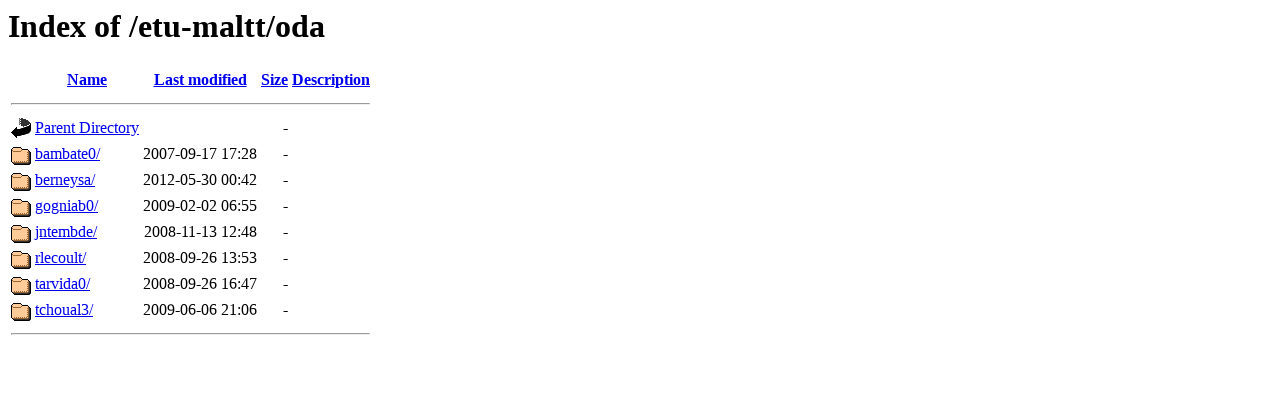

--- FILE ---
content_type: text/html;charset=UTF-8
request_url: https://tecfaetu.unige.ch/etu-maltt/oda/?C=S;O=A
body_size: 543
content:
<!DOCTYPE HTML PUBLIC "-//W3C//DTD HTML 3.2 Final//EN">
<html>
 <head>
  <title>Index of /etu-maltt/oda</title>
 </head>
 <body>
<h1>Index of /etu-maltt/oda</h1>
  <table>
   <tr><th valign="top"><img src="/icons/blank.gif" alt="[ICO]"></th><th><a href="?C=N;O=A">Name</a></th><th><a href="?C=M;O=A">Last modified</a></th><th><a href="?C=S;O=D">Size</a></th><th><a href="?C=D;O=A">Description</a></th></tr>
   <tr><th colspan="5"><hr></th></tr>
<tr><td valign="top"><img src="/icons/back.gif" alt="[PARENTDIR]"></td><td><a href="/etu-maltt/">Parent Directory</a></td><td>&nbsp;</td><td align="right">  - </td><td>&nbsp;</td></tr>
<tr><td valign="top"><img src="/icons/folder.gif" alt="[DIR]"></td><td><a href="bambate0/">bambate0/</a></td><td align="right">2007-09-17 17:28  </td><td align="right">  - </td><td>&nbsp;</td></tr>
<tr><td valign="top"><img src="/icons/folder.gif" alt="[DIR]"></td><td><a href="berneysa/">berneysa/</a></td><td align="right">2012-05-30 00:42  </td><td align="right">  - </td><td>&nbsp;</td></tr>
<tr><td valign="top"><img src="/icons/folder.gif" alt="[DIR]"></td><td><a href="gogniab0/">gogniab0/</a></td><td align="right">2009-02-02 06:55  </td><td align="right">  - </td><td>&nbsp;</td></tr>
<tr><td valign="top"><img src="/icons/folder.gif" alt="[DIR]"></td><td><a href="jntembde/">jntembde/</a></td><td align="right">2008-11-13 12:48  </td><td align="right">  - </td><td>&nbsp;</td></tr>
<tr><td valign="top"><img src="/icons/folder.gif" alt="[DIR]"></td><td><a href="rlecoult/">rlecoult/</a></td><td align="right">2008-09-26 13:53  </td><td align="right">  - </td><td>&nbsp;</td></tr>
<tr><td valign="top"><img src="/icons/folder.gif" alt="[DIR]"></td><td><a href="tarvida0/">tarvida0/</a></td><td align="right">2008-09-26 16:47  </td><td align="right">  - </td><td>&nbsp;</td></tr>
<tr><td valign="top"><img src="/icons/folder.gif" alt="[DIR]"></td><td><a href="tchoual3/">tchoual3/</a></td><td align="right">2009-06-06 21:06  </td><td align="right">  - </td><td>&nbsp;</td></tr>
   <tr><th colspan="5"><hr></th></tr>
</table>
</body></html>
